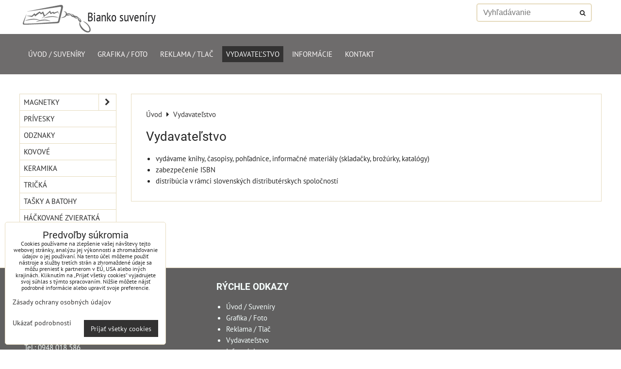

--- FILE ---
content_type: text/html; charset=UTF-8
request_url: https://www.bianko.sk/vydavatelstvo
body_size: 8291
content:
<!DOCTYPE html>
<html data-lang-code="sk" lang="sk" class="no-js" data-lssid="aaedda9163ff">
    <head>
        <meta charset="utf-8">
                
        <title>Vydavateľská činnosť – časopisy, knihy, informačné materiály</title>
                    <meta name="description" content="Komplexné vydavateľské služby – návrh, design, sadzba, tlač, propagácia, distribúcia">
         
        <meta http-equiv="X-UA-Compatible" content="IE=edge,chrome=1">
	<meta name="MobileOptimized" content="width">
        <meta name="viewport" content="width=device-width,minimum-scale=1.0">
         
<script data-privacy-group="script">
var FloxSettings = {
'cartItems': {},'cartProducts': {},'cartType': "hidden",'loginType': "hidden",'regformType': "hidden",'langVer': "" 
}; 
 
</script>
<script data-privacy-group="script">
FloxSettings.img_size = { 'min': "50x50",'small': "120x120",'medium': "440x440",'large': "800x800",'max': "1600x1600",'product_antn': "440x440",'product_detail': "800x800" };
</script>
    <template id="privacy_iframe_info">
    <div class="floxIframeBlockedInfo" data-func-text="Funkčné" data-analytic-text="Analytické" data-ad-text="Marketingové" data-nosnippet="1">
    <div class="floxIframeBlockedInfo__common">
        <div class="likeH3">Externý obsah je blokovaný Voľbami súkromia</div>
        <p>Prajete si načítať externý obsah?</p>
    </div>
    <div class="floxIframeBlockedInfo__youtube">
        <div class="likeH3">Videá Youtube sú blokované Voľbami súkromia</div>
        <p>Prajete si načítať Youtube video?</p>
    </div>
    <div class="floxIframeBlockedInfo__buttons">
        <button class="button floxIframeBlockedInfo__once">Povoliť tentokrát</button>
        <button class="button floxIframeBlockedInfo__always" >Povoliť a zapamätať - súhlas s druhom cookie: </button>
    </div>
    <a class="floxIframeBlockedLink__common" href=""><i class="fa fa-external-link"></i> Otvoriť obsah v novom okne</a>
    <a class="floxIframeBlockedLink__youtube" href=""><i class="fa fa-external-link"></i> Otvoriť video v novom okne</a>
</div>
</template>
<script type="text/javascript" data-privacy-group="script">
FloxSettings.options={},FloxSettings.options.MANDATORY=1,FloxSettings.options.FUNC=2,FloxSettings.options.ANALYTIC=4,FloxSettings.options.AD=8;
FloxSettings.options.fullConsent=3;FloxSettings.options.maxConsent=15;FloxSettings.options.consent=0,localStorage.getItem("floxConsent")&&(FloxSettings.options.consent=parseInt(localStorage.getItem("floxConsent")));FloxSettings.options.sync=1;FloxSettings.google_consent2_options={},FloxSettings.google_consent2_options.AD_DATA=1,FloxSettings.google_consent2_options.AD_PERSON=2;FloxSettings.google_consent2_options.consent = -2;const privacyIsYoutubeUrl=function(e){return e.includes("youtube.com/embed")||e.includes("youtube-nocookie.com/embed")},privacyIsGMapsUrl=function(e){return e.includes("google.com/maps/embed")||/maps\.google\.[a-z]{2,3}\/maps/i.test(e)},privacyGetPrivacyGroup=function(e){var t="";if(e.getAttribute("data-privacy-group")?t=e.getAttribute("data-privacy-group"):e.closest("*[data-privacy-group]")&&(t=e.closest("*[data-privacy-group]").getAttribute("data-privacy-group")),"IFRAME"===e.tagName){let r=e.src||"";privacyIsYoutubeUrl(r)&&(e.setAttribute("data-privacy-group","func"),t="func"),privacyIsGMapsUrl(r)&&(e.setAttribute("data-privacy-group","func"),t="func")}return"regular"===t&&(t="script"),t},privacyBlockScriptNode=function(e){e.type="javascript/blocked";let t=function(r){"javascript/blocked"===e.getAttribute("type")&&r.preventDefault(),e.removeEventListener("beforescriptexecute",t)};e.addEventListener("beforescriptexecute",t)},privacyHandleScriptTag=function(e){let t=privacyGetPrivacyGroup(e);if(t){if("script"===t)return;"mandatory"===t||"func"===t&&FloxSettings.options.consent&FloxSettings.options.FUNC||"analytic"===t&&FloxSettings.options.consent&FloxSettings.options.ANALYTIC||"ad"===t&&FloxSettings.options.consent&FloxSettings.options.AD||privacyBlockScriptNode(e)}else FloxSettings.options.allow_unclassified||privacyBlockScriptNode(e)},privacyShowPlaceholder=function(e){let t=privacyGetPrivacyGroup(e);var r=document.querySelector("#privacy_iframe_info").content.cloneNode(!0),i=r.querySelector(".floxIframeBlockedInfo__always");i.textContent=i.textContent+r.firstElementChild.getAttribute("data-"+t+"-text"),r.firstElementChild.setAttribute("data-"+t,"1"),r.firstElementChild.removeAttribute("data-func-text"),r.firstElementChild.removeAttribute("data-analytic-text"),r.firstElementChild.removeAttribute("data-ad-text");let o=e.parentNode.classList.contains("blockYoutube");if(e.style.height){let a=e.style.height,c=e.style.width;e.setAttribute("data-privacy-style-height",a),r.firstElementChild.style.setProperty("--iframe-h",a),r.firstElementChild.style.setProperty("--iframe-w",c),e.style.height="0"}else if(e.getAttribute("height")){let n=e.getAttribute("height").replace("px",""),l=e.getAttribute("width").replace("px","");e.setAttribute("data-privacy-height",n),n.includes("%")?r.firstElementChild.style.setProperty("--iframe-h",n):r.firstElementChild.style.setProperty("--iframe-h",n+"px"),l.includes("%")?r.firstElementChild.style.setProperty("--iframe-w",l):r.firstElementChild.style.setProperty("--iframe-w",l+"px"),e.setAttribute("height",0)}else if(o&&e.parentNode.style.maxHeight){let s=e.parentNode.style.maxHeight,p=e.parentNode.style.maxWidth;r.firstElementChild.style.setProperty("--iframe-h",s),r.firstElementChild.style.setProperty("--iframe-w",p)}let u=e.getAttribute("data-privacy-src")||"";privacyIsYoutubeUrl(u)?(r.querySelector(".floxIframeBlockedInfo__common").remove(),r.querySelector(".floxIframeBlockedLink__common").remove(),r.querySelector(".floxIframeBlockedLink__youtube").setAttribute("href",u.replace("/embed/","/watch?v="))):u?(r.querySelector(".floxIframeBlockedInfo__youtube").remove(),r.querySelector(".floxIframeBlockedLink__youtube").remove(),r.querySelector(".floxIframeBlockedLink__common").setAttribute("href",u)):(r.querySelector(".floxIframeBlockedInfo__once").remove(),r.querySelector(".floxIframeBlockedInfo__youtube").remove(),r.querySelector(".floxIframeBlockedLink__youtube").remove(),r.querySelector(".floxIframeBlockedLink__common").remove(),r.querySelector(".floxIframeBlockedInfo__always").classList.add("floxIframeBlockedInfo__always--reload")),e.parentNode.insertBefore(r,e.nextSibling),o&&e.parentNode.classList.add("blockYoutube--blocked")},privacyHidePlaceholderIframe=function(e){var t=e.nextElementSibling;if(t&&t.classList.contains("floxIframeBlockedInfo")){let r=e.parentNode.classList.contains("blockYoutube");r&&e.parentNode.classList.remove("blockYoutube--blocked"),e.getAttribute("data-privacy-style-height")?e.style.height=e.getAttribute("data-privacy-style-height"):e.getAttribute("data-privacy-height")?e.setAttribute("height",e.getAttribute("data-privacy-height")):e.classList.contains("invisible")&&e.classList.remove("invisible"),t.remove()}},privacyBlockIframeNode=function(e){var t=e.src||"";""===t&&e.getAttribute("data-src")&&(t=e.getAttribute("data-src")),e.setAttribute("data-privacy-src",t),e.removeAttribute("src"),!e.classList.contains("floxNoPrivacyPlaceholder")&&(!e.style.width||parseInt(e.style.width)>200)&&(!e.getAttribute("width")||parseInt(e.getAttribute("width"))>200)&&(!e.style.height||parseInt(e.style.height)>200)&&(!e.getAttribute("height")||parseInt(e.getAttribute("height"))>200)&&(!e.style.display||"none"!==e.style.display)&&(!e.style.visibility||"hidden"!==e.style.visibility)&&privacyShowPlaceholder(e)},privacyHandleIframeTag=function(e){let t=privacyGetPrivacyGroup(e);if(t){if("script"===t||"mandatory"===t)return;if("func"===t&&FloxSettings.options.consent&FloxSettings.options.FUNC)return;if("analytic"===t&&FloxSettings.options.consent&FloxSettings.options.ANALYTIC||"ad"===t&&FloxSettings.options.consent&FloxSettings.options.AD)return;privacyBlockIframeNode(e)}else{if(FloxSettings.options.allow_unclassified)return;privacyBlockIframeNode(e)}},privacyHandleYoutubeGalleryItem=function(e){if(!(FloxSettings.options.consent&FloxSettings.options.FUNC)){var t=e.closest(".gallery").getAttribute("data-preview-height"),r=e.getElementsByTagName("img")[0],i=r.getAttribute("src").replace(t+"/"+t,"800/800");r.classList.contains("flox-lazy-load")&&(i=r.getAttribute("data-src").replace(t+"/"+t,"800/800")),e.setAttribute("data-href",e.getAttribute("href")),e.setAttribute("href",i),e.classList.replace("ytb","ytbNoConsent")}},privacyBlockPrivacyElementNode=function(e){e.classList.contains("floxPrivacyPlaceholder")?(privacyShowPlaceholder(e),e.classList.add("invisible")):e.style.display="none"},privacyHandlePrivacyElementNodes=function(e){let t=privacyGetPrivacyGroup(e);if(t){if("script"===t||"mandatory"===t)return;if("func"===t&&FloxSettings.options.consent&FloxSettings.options.FUNC)return;if("analytic"===t&&FloxSettings.options.consent&FloxSettings.options.ANALYTIC||"ad"===t&&FloxSettings.options.consent&FloxSettings.options.AD)return;privacyBlockPrivacyElementNode(e)}else{if(FloxSettings.options.allow_unclassified)return;privacyBlockPrivacyElementNode(e)}};function privacyLoadScriptAgain(e){var t=document.getElementsByTagName("head")[0],r=document.createElement("script");r.src=e.getAttribute("src"),t.appendChild(r),e.parentElement.removeChild(e)}function privacyExecuteScriptAgain(e){var t=document.getElementsByTagName("head")[0],r=document.createElement("script");r.textContent=e.textContent,t.appendChild(r),e.parentElement.removeChild(e)}function privacyEnableScripts(){document.querySelectorAll('script[type="javascript/blocked"]').forEach(e=>{let t=privacyGetPrivacyGroup(e);(FloxSettings.options.consent&FloxSettings.options.ANALYTIC&&t.includes("analytic")||FloxSettings.options.consent&FloxSettings.options.AD&&t.includes("ad")||FloxSettings.options.consent&FloxSettings.options.FUNC&&t.includes("func"))&&(e.getAttribute("src")?privacyLoadScriptAgain(e):privacyExecuteScriptAgain(e))})}function privacyEnableIframes(){document.querySelectorAll("iframe[data-privacy-src]").forEach(e=>{let t=privacyGetPrivacyGroup(e);if(!(FloxSettings.options.consent&FloxSettings.options.ANALYTIC&&t.includes("analytic")||FloxSettings.options.consent&FloxSettings.options.AD&&t.includes("ad")||FloxSettings.options.consent&FloxSettings.options.FUNC&&t.includes("func")))return;privacyHidePlaceholderIframe(e);let r=e.getAttribute("data-privacy-src");e.setAttribute("src",r),e.removeAttribute("data-privacy-src")})}function privacyEnableYoutubeGalleryItems(){FloxSettings.options.consent&FloxSettings.options.FUNC&&(document.querySelectorAll(".ytbNoConsent").forEach(e=>{e.setAttribute("href",e.getAttribute("data-href")),e.classList.replace("ytbNoConsent","ytb")}),"function"==typeof initGalleryPlugin&&initGalleryPlugin())}function privacyEnableBlockedContent(e,t){document.querySelectorAll(".floxCaptchaCont").length&&(e&FloxSettings.options.FUNC)!=(t&FloxSettings.options.FUNC)?window.location.reload():(privacyEnableScripts(),privacyEnableIframes(),privacyEnableYoutubeGalleryItems(),"function"==typeof FloxSettings.privacyEnableScriptsCustom&&FloxSettings.privacyEnableScriptsCustom())}
function privacyUpdateConsent(){ if(FloxSettings.sklik&&FloxSettings.sklik.active){var e={rtgId:FloxSettings.sklik.seznam_retargeting_id,consent:FloxSettings.options.consent&&FloxSettings.options.consent&FloxSettings.options.ANALYTIC?1:0};"category"===FloxSettings.sklik.pageType?(e.category=FloxSettings.sklik.category,e.pageType=FloxSettings.sklik.pageType):"offerdetail"===FloxSettings.sklik.pagetype&&(e.itemId=FloxSettings.sklik.itemId,e.pageType=FloxSettings.sklik.pageType),window.rc&&window.rc.retargetingHit&&window.rc.retargetingHit(e)}"function"==typeof loadCartFromLS&&"function"==typeof saveCartToLS&&(loadCartFromLS(),saveCartToLS());}
const observer=new MutationObserver(e=>{e.forEach(({addedNodes:e})=>{e.forEach(e=>{if(FloxSettings.options.consent!==FloxSettings.options.maxConsent){if(1===e.nodeType&&"SCRIPT"===e.tagName)return privacyHandleScriptTag(e);if(1===e.nodeType&&"IFRAME"===e.tagName)return privacyHandleIframeTag(e);if(1===e.nodeType&&"A"===e.tagName&&e.classList.contains("ytb"))return privacyHandleYoutubeGalleryItem(e);if(1===e.nodeType&&"SCRIPT"!==e.tagName&&"IFRAME"!==e.tagName&&e.classList.contains("floxPrivacyElement"))return privacyHandlePrivacyElementNodes(e)}1===e.nodeType&&(e.classList.contains("mainPrivacyModal")||e.classList.contains("mainPrivacyBar"))&&(FloxSettings.options.consent>0&&!FloxSettings.options.forceShow&&-1!==FloxSettings.google_consent2_options.consent?e.style.display="none":FloxSettings.options.consent>0&&-1===FloxSettings.google_consent2_options.consent?e.classList.add("hideBWConsentOptions"):-1!==FloxSettings.google_consent2_options.consent&&e.classList.add("hideGC2ConsentOptions"))})})});observer.observe(document.documentElement,{childList:!0,subtree:!0}),document.addEventListener("DOMContentLoaded",function(){observer.disconnect()});const createElementBackup=document.createElement;document.createElement=function(...e){if("script"!==e[0].toLowerCase())return createElementBackup.bind(document)(...e);let n=createElementBackup.bind(document)(...e);return n.setAttribute("data-privacy-group","script"),n};
</script>

<meta name="referrer" content="no-referrer-when-downgrade">


<link rel="canonical" href="https://www.bianko.sk/vydavatelstvo">
    

<style itemscope itemtype="https://schema.org/WebPage" itemref="p1a p1b"></style> 
<meta id="p1a" itemprop="name" content="Vydavateľská činnosť – časopisy, knihy, informačné materiály">
<meta id="p1b" itemprop="description" content="Komplexné vydavateľské služby – návrh, design, sadzba, tlač, propagácia, distribúcia">  
<meta property="og:title" content="Vydavateľská činnosť – časopisy, knihy, informačné materiály">

<meta property="og:url" content="https://www.bianko.sk/vydavatelstvo">
<meta property="og:description" content="Komplexné vydavateľské služby – návrh, design, sadzba, tlač, propagácia, distribúcia">

<meta name="twitter:card" content="summary_large_image">
<meta name="twitter:title" content="Vydavateľská činnosť – časopisy, knihy, informačné materiály">
<meta name="twitter:description" content="Komplexné vydavateľské služby – návrh, design, sadzba, tlač, propagácia, distribúcia">

    <meta property="og:locale" content="sk_SK">

    <meta property="og:type" content="website">
                

<link rel="dns-prefetch" href="https://www.biznisweb.sk">
<link rel="preconnect" href="https://www.biznisweb.sk/" crossorigin>
<style type="text/css">
            

@font-face {
  font-family: 'PT Sans';
  font-style: normal;
  font-display: swap;
  font-weight: 400;
  src: local(''),
       url('https://www.biznisweb.sk/templates/bw-fonts/pt-sans-v17-latin-ext_latin-regular.woff2') format('woff2'),
       url('https://www.biznisweb.sk/templates/bw-fonts/pt-sans-v17-latin-ext_latin-regular.woff') format('woff');
}


@font-face {
  font-family: 'PT Sans';
  font-style: normal;
  font-display: swap;
  font-weight: 700;
  src: local(''),
       url('https://www.biznisweb.sk/templates/bw-fonts/pt-sans-v17-latin-ext_latin-700.woff2') format('woff2'),
       url('https://www.biznisweb.sk/templates/bw-fonts/pt-sans-v17-latin-ext_latin-700.woff') format('woff');
}

@font-face {
  font-family: 'PT Sans Narrow';
  font-style: normal;
  font-display: swap;
  font-weight: 400;
  src: local(''),
       url('https://www.biznisweb.sk/templates/bw-fonts/pt-sans-narrow-v17-latin-ext_latin-regular.woff2') format('woff2'),
       url('https://www.biznisweb.sk/templates/bw-fonts/pt-sans-narrow-v17-latin-ext_latin-regular.woff') format('woff');
}


@font-face {
  font-family: 'PT Sans Narrow';
  font-style: normal;
  font-display: swap;
  font-weight: 700;
  src: local(''),
       url('https://www.biznisweb.sk/templates/bw-fonts/pt-sans-narrow-v17-latin-ext_latin-700.woff2') format('woff2'),
       url('https://www.biznisweb.sk/templates/bw-fonts/pt-sans-narrow-v17-latin-ext_latin-700.woff') format('woff');
}

@font-face {
  font-family: 'Roboto';
  font-style: normal;
  font-display: swap;
  font-weight: 400;
  src: local(''),
       url('https://www.biznisweb.sk/templates/bw-fonts/roboto-v30-latin-ext_latin-regular.woff2') format('woff2'),
       url('https://www.biznisweb.sk/templates/bw-fonts/roboto-v30-latin-ext_latin-regular.woff') format('woff');
}


@font-face {
  font-family: 'Roboto';
  font-style: normal;
  font-display: swap;
  font-weight: 700;
  src: local(''),
       url('https://www.biznisweb.sk/templates/bw-fonts/roboto-v30-latin-ext_latin-700.woff2') format('woff2'),
       url('https://www.biznisweb.sk/templates/bw-fonts/roboto-v30-latin-ext_latin-700.woff') format('woff');
}
</style>

<link rel="preload" href="/erp-templates/skins/flat/universal/fonts/fontawesome-webfont.woff2" as="font" type="font/woff2" crossorigin>
<link href="/erp-templates/260116131639/universal.css" rel="stylesheet" type="text/css" media="all">  




 
    <link rel="shortcut icon" href="/files/favicon.jpg">
    <link rel="icon" href="/files/favicon.jpg?refresh" type="image/x-icon">

</head>
<body class="">    
    
    <noscript class="noprint">
        <div id="noscript">
            Javascript není prohlížečem podporován nebo je vypnutý. Pro zobrazení stránky tak, jak byla zamýšlena, použijte prohlížeč s podporou JavaScript.
            <br>Pomoc: <a href="https://www.enable-javascript.com/" target="_blank">Enable-Javascript.com</a>.
        </div> 
    </noscript>
        
    
    <div class="oCont remodal-bg">
                        <header class="logo_bar_top noprint">
                <div class="header-grid header-grid--3 header-grid--header_1200">
    
    

    <div id="hg-logo-top-content" class="header-grid__logo-cont">
        
        <div id="logo">
    <a id="img-logo" href="/"><img src="/templates/260116131639/sys_logo.png" alt="Logo"></a>    <a id="text-logo" href="/">Bianko suveníry</a></div>
        
        
            <div id="hg-top-content" class="top-content">   
        <div id="hg-account" class="top-content__item top-content__item--left">
                    

        </div>
        <div id="hg-search" class="top-content__item">
                <div class="hover-button hover-button--mobile-only">
    <span class="hover-button__button hover-button__style" href="/e/search">
        <i class="fa fa-search hover-button__icon"></i>
        <span class="hover-button__icon-text"><label for="small-search">Vyhľadávanie</label></span>
    </span>
    <div class="hover-button__content">
        <form action="/e/search" method="get" class="siteSearchForm">
            <div class="siteSearchCont hover-button__search">
                    <input data-pages="Stránky" data-products="Produkty" data-categories="Kategórie" data-news="Novinky" data-brands="Výrobca"
                           class="siteSearchInput" id="small-search" 
                           placeholder="Vyhľadávanie" name="word" type="text" value="">
                    <button type="submit"><span class="invisible">Hľadať</span><i class="fa fa-search"></i></button>
            </div>
        </form>
    </div>
    <span class="hover-button__overlay"></span>            
</div>

        </div>
        <div id="hg-cart" class="top-content__item">
                        
        </div>
        <div id="hg-langs" class="top-content__item">
            
        </div>
    </div>

    </div>
    <div id="hg-menu" class="header-menu header-menu--left" data-fixed-enabled="1">
            <nav id="main-menu">
        <div class="menuCont clear">
                                    <div class="productsMenuCont menuCont invisible">
                        <span class="button menuButton"><i class="fa fa-bars"></i> Produkty</span>
                             
                            
                
            <ul class="dropside">
                    <li class="menuItem ancestor">
                <a class="menuLink needsclick" href="/c/magnetky"
                   >
                                            
                        Magnetky
                        <i class="menuChevron fa fa-chevron-right"></i>                </a>
                                                                 
                            
                
            <ul class="submenu level1">
                    <li class="menuItem">
                <a class="menuLink" href="/c/magnetky/magnetky-aluminiove"
                   >
                                            
                        Magnetky alumíniové
                                        </a>
                            </li>
                    <li class="menuItem">
                <a class="menuLink" href="/c/magnetky/magnetky-drevene"
                   >
                                            
                        Magnetky drevené
                                        </a>
                            </li>
                    <li class="menuItem">
                <a class="menuLink" href="/c/magnetky/magnetky-mdf"
                   >
                                            
                        Magnetky MDF
                                        </a>
                            </li>
                    <li class="menuItem">
                <a class="menuLink" href="/c/magnetky/magnetky-mdf-3d-viacvrstvove"
                   >
                                            
                        Magnetky MDF - 3D viacvrstvové
                                        </a>
                            </li>
                    <li class="menuItem">
                <a class="menuLink" href="/c/magnetky/magnetky-mdf-viacdielne"
                   >
                                            
                        Magnetky MDF - viacdielne
                                        </a>
                            </li>
                    <li class="menuItem">
                <a class="menuLink" href="/c/magnetky/magnetky-kovove"
                   >
                                            
                        Magnetky kovové
                                        </a>
                            </li>
                    <li class="menuItem">
                <a class="menuLink" href="/c/magnetky/magnetky-plastove"
                   >
                                            
                        Magnetky plastové
                                        </a>
                            </li>
                    <li class="menuItem">
                <a class="menuLink" href="/c/magnetky/magnetky-zivicove"
                   >
                                            
                        Magnetky živicové
                                        </a>
                            </li>
                    <li class="menuItem">
                <a class="menuLink" href="/c/magnetky/magnetky-flexibilne"
                   >
                                            
                        Magnetky flexibilné
                                        </a>
                            </li>
                </ul>
       
                
                                                </li>
                    <li class="menuItem">
                <a class="menuLink" href="/c/privesky"
                   >
                                            
                        Prívesky
                                        </a>
                            </li>
                    <li class="menuItem">
                <a class="menuLink" href="/c/odznaky"
                   >
                                            
                        Odznaky
                                        </a>
                            </li>
                    <li class="menuItem">
                <a class="menuLink" href="/c/kovove"
                   >
                                            
                        Kovové
                                        </a>
                            </li>
                    <li class="menuItem">
                <a class="menuLink" href="/c/keramika"
                   >
                                            
                        Keramika
                                        </a>
                            </li>
                    <li class="menuItem">
                <a class="menuLink" href="/c/tricko"
                   >
                                            
                        Tričká
                                        </a>
                            </li>
                    <li class="menuItem">
                <a class="menuLink" href="/c/tasky-a-batohy"
                   >
                                            
                        Tašky a Batohy
                                        </a>
                            </li>
                    <li class="menuItem">
                <a class="menuLink" href="/c/hackovane-zvieratka"
                   >
                                            
                        Háčkované zvieratká
                                        </a>
                            </li>
                    <li class="menuItem">
                <a class="menuLink" href="/c/slovensko"
                   >
                                            
                        Slovensko
                                        </a>
                            </li>
                </ul>
       

                    </div>
                            <span class="button menuButton"><i class="fa fa-bars"></i> Menu</span>
                                 
                            
                
            <ul class="dropdownFlat menu-drop_down">
                    <li class="menuItem">
                <a class="menuLink" href="/"
                   >
                                            
                        Úvod / Suveníry
                                        </a>
                            </li>
                    <li class="menuItem">
                <a class="menuLink" href="/grafika-foto"
                   >
                                            
                        Grafika / Foto
                                        </a>
                            </li>
                    <li class="menuItem">
                <a class="menuLink" href="/reklama-tlac"
                   >
                                            
                        Reklama / Tlač
                                        </a>
                            </li>
                    <li class="menuItem submenuActive">
                <a class="menuLink select" href="/vydavatelstvo"
                   >
                                            
                        Vydavateľstvo
                                        </a>
                            </li>
                    <li class="menuItem">
                <a class="menuLink" href="/informacie"
                   >
                                            
                        Informácie
                                        </a>
                            </li>
                    <li class="menuItem">
                <a class="menuLink" href="/kontakt"
                   >
                                            
                        Kontakt
                                        </a>
                            </li>
                </ul>
       

             
        </div>
    </nav>    

    </div>
    
         
</div>



        </header> 
                                    <div id="main" class="basic_w"> 
                <div class="iCont clear">
                    <div id="content" class="mainColumn">
        <div class="box"><ul class="breadcrumbs" itemscope itemtype="https://schema.org/BreadcrumbList">
    <li>
        <a href="/">
            <span>Úvod</span>
        </a>         
    </li>
        
        <li itemprop="itemListElement" itemscope itemtype="https://schema.org/ListItem">
            <i class="fa fa-caret-right"></i>
            <a href="/vydavatelstvo" itemprop="item">
                <span itemprop="name">Vydavateľstvo</span>
            </a>
            <meta itemprop="position" content="1">            
        </li>
    </ul></div>            <h1>Vydavateľstvo</h1>
                                <div id="box-id-content" class="pagebox">
                     
                                                            <div  id="block-719" class="blockText box blockTextRight">
                                <div class="userHTMLContent">
        
    <ul>
<li>vydávame knihy, časopisy, pohľadnice, informačné materiály (skladačky, brožúrky, katalógy)</li>
<li>zabezpečenie ISBN</li>
<li>distribúcia v rámci slovenských distributérskych spoločností</li>
</ul>
</div>
                 
</div>

                             
            </div> 
        
</div>
<div id="left" class="sideColumn">
    <nav id="sideMenu" class="noprint">
    <div class="menuCont">    
                 
                            
                
       

        
        
        
             
                            
                
            <ul class="side rollable">
                    <li class="menuItem ancestor">
                <a class="menuLink needsclick" href="/c/magnetky"
                   >
                                            
                        Magnetky
                        <i class="menuChevron fa fa-chevron-right"></i>                </a>
                                                                 
                            
                
            <ul class="submenu level1">
                    <li class="menuItem">
                <a class="menuLink" href="/c/magnetky/magnetky-aluminiove"
                   >
                                            
                        Magnetky alumíniové
                                        </a>
                            </li>
                    <li class="menuItem">
                <a class="menuLink" href="/c/magnetky/magnetky-drevene"
                   >
                                            
                        Magnetky drevené
                                        </a>
                            </li>
                    <li class="menuItem">
                <a class="menuLink" href="/c/magnetky/magnetky-mdf"
                   >
                                            
                        Magnetky MDF
                                        </a>
                            </li>
                    <li class="menuItem">
                <a class="menuLink" href="/c/magnetky/magnetky-mdf-3d-viacvrstvove"
                   >
                                            
                        Magnetky MDF - 3D viacvrstvové
                                        </a>
                            </li>
                    <li class="menuItem">
                <a class="menuLink" href="/c/magnetky/magnetky-mdf-viacdielne"
                   >
                                            
                        Magnetky MDF - viacdielne
                                        </a>
                            </li>
                    <li class="menuItem">
                <a class="menuLink" href="/c/magnetky/magnetky-kovove"
                   >
                                            
                        Magnetky kovové
                                        </a>
                            </li>
                    <li class="menuItem">
                <a class="menuLink" href="/c/magnetky/magnetky-plastove"
                   >
                                            
                        Magnetky plastové
                                        </a>
                            </li>
                    <li class="menuItem">
                <a class="menuLink" href="/c/magnetky/magnetky-zivicove"
                   >
                                            
                        Magnetky živicové
                                        </a>
                            </li>
                    <li class="menuItem">
                <a class="menuLink" href="/c/magnetky/magnetky-flexibilne"
                   >
                                            
                        Magnetky flexibilné
                                        </a>
                            </li>
                </ul>
       
                
                                                </li>
                    <li class="menuItem">
                <a class="menuLink" href="/c/privesky"
                   >
                                            
                        Prívesky
                                        </a>
                            </li>
                    <li class="menuItem">
                <a class="menuLink" href="/c/odznaky"
                   >
                                            
                        Odznaky
                                        </a>
                            </li>
                    <li class="menuItem">
                <a class="menuLink" href="/c/kovove"
                   >
                                            
                        Kovové
                                        </a>
                            </li>
                    <li class="menuItem">
                <a class="menuLink" href="/c/keramika"
                   >
                                            
                        Keramika
                                        </a>
                            </li>
                    <li class="menuItem">
                <a class="menuLink" href="/c/tricko"
                   >
                                            
                        Tričká
                                        </a>
                            </li>
                    <li class="menuItem">
                <a class="menuLink" href="/c/tasky-a-batohy"
                   >
                                            
                        Tašky a Batohy
                                        </a>
                            </li>
                    <li class="menuItem">
                <a class="menuLink" href="/c/hackovane-zvieratka"
                   >
                                            
                        Háčkované zvieratká
                                        </a>
                            </li>
                    <li class="menuItem">
                <a class="menuLink" href="/c/slovensko"
                   >
                                            
                        Slovensko
                                        </a>
                            </li>
                </ul>
       

        
    
    </div>
</nav>

    
    
</div>
                </div>
            </div>
                            <footer class="clear  noprint">
                   
                                                                            
<div class="iCont">  
                            
        <div class="footerColumn33">                        <div id="box-id-footer_flat_1" class="pagebox">
                                                            <div  id="block-693" class="blockText box blockTextRight">
            <h2>Kontakt</h2>
                                <div class="userHTMLContent">
        
    <p>Ján Boggero BIANKO<br />Hurbanova 1491/14<br />031 01 Liptovský Mikuláš</p>
<p>Tel.: 0948 018 586<br /><a href="mailto:bianko@bianko.sk">bianko@bianko.sk</a></p>
</div>
                 
</div>

                             
            </div> 
    </div>
    
        <div class="footerColumn33">                            <div id="box-id-footer_flat_2" class="pagebox">
                                                            <div  id="block-694" class="blockText box blockTextRight">
            <h2>Rýchle odkazy</h2>
                                <div class="userHTMLContent">
        
    <ul>
<li><a title="" href="http://bianko.flox.sk/">Úvod / Suveníry</a></li>
<li><a title="" href="http://bianko.flox.sk/grafika-foto">Grafika / Foto</a><a href="http://bianko.flox.sk/reklama-tlac" target="_blank"></a></li>
<li><a title="" href="http://bianko.flox.sk/reklama-tlac">Reklama / Tlač</a><a href="http://bianko.flox.sk/vydavatelstvo" target="_blank"></a></li>
<li><a title="" href="http://bianko.flox.sk/vydavatelstvo">Vydavateľstvo</a><a href="http://bianko.flox.sk/kontakt" target="_blank"></a></li>
<li><a href="http://bianko.flox.sk/informacie">Informácie</a></li>
<li><a title="" href="http://bianko.flox.sk/kontakt">Kontakt</a></li>
</ul>
<p> </p>
</div>
                 
</div>

                             
                     
            </div> 
    </div>
    
        <div class="footerColumn33">            </div>
    
</div>
	
            </footer>
                <div class="footerUnder noprint">
            <div class="iCont clear">
                <div class="left">
                    <p class="webpage-privacy-links">
    <a href="/e/privacy" class="">Predvoľby súkromia</a>
    
    <a href="/e/privacy/declaration" class="privacy_page__declaration-link">Zásady ochrany osobných údajov</a>
</p>

                    
                </div>
                <div class="right">
                    <div id="bw_logo" data-text="Jednoduchý systém na vytvorenie stránky alebo e-shopu" 
     data-create="Vytvoriť stránku" data-created="Vytvorené pomocou"
         data-partner="flox.sk" style="display: inline-block !important;">
</div>
                </div>
            </div>
        </div>
            </div>
                    <div class="mainPrivacyModal mainPrivacyModal--down floxCSSModal">
            <div class="floxCSSModalContent">
                
                <div class="floxCSSModalSimpleContent">
                    <div class="privacy_page" data-nosnippet="1">
    <div class="privacy_page__text">
        <div class="likeH2">Predvoľby súkromia</div>
        Cookies používame na zlepšenie vašej návštevy tejto webovej stránky, analýzu jej výkonnosti a zhromažďovanie údajov o jej používaní. Na tento účel môžeme použiť nástroje a služby tretích strán a zhromaždené údaje sa môžu preniesť k partnerom v EÚ, USA alebo iných krajinách. Kliknutím na „Prijať všetky cookies“ vyjadrujete svoj súhlas s týmto spracovaním. Nižšie môžete nájsť podrobné informácie alebo upraviť svoje preferencie.
        <p class="privacy_page__declaration-cont"><a href="/e/privacy/declaration" class="privacy_page__declaration-link">Zásady ochrany osobných údajov</a></p>
    </div>
    <div class="privacy_page__buttons-cont">
        <a href="" class="privacy_page__activate-selected">Ukázať podrobnosti</a>
        <div class="privacy_page__buttons">
            <button id="cookie_mngr_all" class="button">Prijať všetky cookies</button>
                    </div>
    </div>
    <div class="privacy_page__options privacy_page__options--hide-in-popup">
        
        <div class="floxSwitchCont floxSwitchCont--bw-consent">
            <label class="floxSwitch">
                <input type="hidden" value="1" name="cookie_mngr_mandatory" class="floxSwitchCheck screeninvisible" data-flag="1">
                <span class="floxSwitchChecked"></span>
                <span class="floxSwitchTitle">Povinné <span class="floxSwitchDetailToggle"><i class="fa fa-fw fa-chevron-down"></i></span></span>
            </label>
                        <div class="floxSwitchDetail screeninvisible">Naša webová stránka ukladá údaje na vašom zariadení (súbory cookie a úložiská prehliadača) na identifikáciu vašej relácie a dosiahnutie základnej funkčnosti platformy, zážitku z prehliadania a zabezpečenia.</div>
                    </div>
        
                
        <div class="floxSwitchCont floxSwitchCont--bw-consent">
            <label class="floxSwitch">
                <input type="checkbox" name="cookie_mngr_func" class="floxSwitchCheck screeninvisible" data-flag="2">
                <span class="floxSwitchControl"></span>
                <span class="floxSwitchTitle">Funkčné <span class="floxSwitchDetailToggle"><i class="fa fa-fw fa-chevron-down"></i></span></span>
            </label>
                        <div class="floxSwitchDetail screeninvisible">Môžeme ukladať údaje na vašom zariadení (súbory cookie a úložiská prehliadača), aby sme mohli poskytovať doplnkové funkcie, ktoré zlepšujú váš zážitok z prehliadania, ukladať niektoré z vašich preferencií bez toho, aby ste mali používateľský účet alebo bez prihlásenia, používať skripty a/alebo zdroje tretích strán, widgety atď.</div>
                    </div>
                
                                <div class="privacy_page__buttons-cont">        
            <div class="privacy_page__buttons privacy_page__button-selected">
                <button id="cookie_mngr_selected" class="button">Prijať vybrané</button>
            </div>
        </div>
    </div>        
</div> 
                </div>
            </div>
        </div>
                <div class="mainPrivacyDeclarationModal floxCSSModal">
        <div class="floxCSSModalContent">
            <div class="floxCSSModalSimpleContent">

            </div>
            <a href="" class="floxCSSModalClose floxCSSModalCloseX"><i class="fa fa-times"></i> <span class="invisible">Zavrieť</span></a>                                                
        </div>
    </div>




<div class="annoyerBarCont"></div>
<div id="slider-overlay" title="Nahrávam"></div>
<div id="slider">
        <div id="slider-login" class="sliderContent">
                    
    </div>
    <div id="slider-forgotten-password" class="sliderContent">
    </div>
        
        <div id="slider-register" class="sliderContent">
        </div>
    <div id="slider-cart" class="sliderContent sliderNP">
</div>
</div> 
    
     
                        
<div id="fb-root"></div>
   
    
              
    
                            
        
    
    <script src="https://www.biznisweb.sk/erp-templates/43917/ca7b/flatplugins.js" data-privacy-group="script"></script>
    
        
       
                                
                 
    
    
    <script src="https://www.biznisweb.sk/erp-templates/47707/5703/flat.js" data-privacy-group="script"></script>
      

 



            <script type="text/javascript" data-privacy-group="ad">
            var google_tag_params = {
                ecomm_prodid: '',
                ecomm_pagetype: 'other'
                            };
        </script> 

        <script type="text/javascript" data-privacy-group="ad">
                    /* <![CDATA[ */
                    var google_conversion_id = 981756672;            
                    var google_custom_params = window.google_tag_params;
                    var google_remarketing_only = true;
                    /* ]]> */
        </script>
        <script data-privacy-group="ad">
            FloxSettings.adwords = { 'gtag': false, 'conversion_id': 981756672, 'page_type': 'other', 'prefix': 'ecomm_' }; 
        </script>
        <script type="text/javascript" src="//www.googleadservices.com/pagead/conversion.js" data-privacy-group="ad"></script>
        <noscript>
        <div style="display:inline;">
            <img height="1" width="1" style="border-style:none;" alt="" src="//googleads.g.doubleclick.net/pagead/viewthroughconversion/981756672/?value=0&amp;guid=ON&amp;script=0"/>
        </div>
        </noscript>
    

       
</body>
</html>